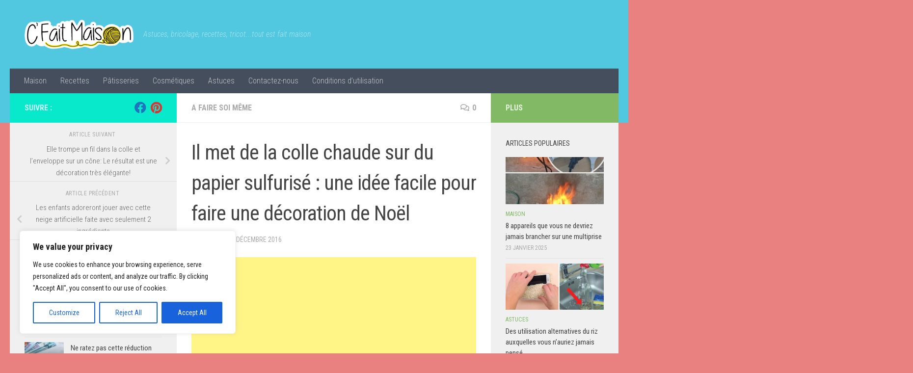

--- FILE ---
content_type: text/html; charset=utf-8
request_url: https://www.google.com/recaptcha/api2/aframe
body_size: 268
content:
<!DOCTYPE HTML><html><head><meta http-equiv="content-type" content="text/html; charset=UTF-8"></head><body><script nonce="41eBHGiBdP4OHq_WiEbgjA">/** Anti-fraud and anti-abuse applications only. See google.com/recaptcha */ try{var clients={'sodar':'https://pagead2.googlesyndication.com/pagead/sodar?'};window.addEventListener("message",function(a){try{if(a.source===window.parent){var b=JSON.parse(a.data);var c=clients[b['id']];if(c){var d=document.createElement('img');d.src=c+b['params']+'&rc='+(localStorage.getItem("rc::a")?sessionStorage.getItem("rc::b"):"");window.document.body.appendChild(d);sessionStorage.setItem("rc::e",parseInt(sessionStorage.getItem("rc::e")||0)+1);localStorage.setItem("rc::h",'1769545879783');}}}catch(b){}});window.parent.postMessage("_grecaptcha_ready", "*");}catch(b){}</script></body></html>